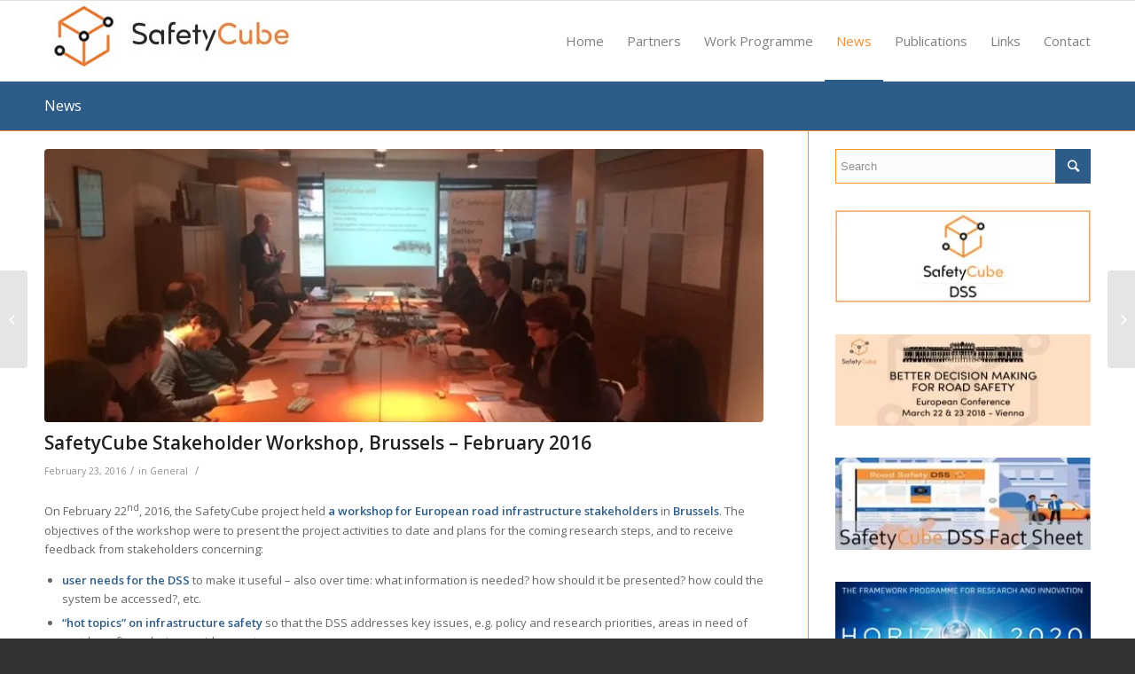

--- FILE ---
content_type: text/html; charset=UTF-8
request_url: https://www.safetycube-project.eu/safetycube-stakeholder-workshop-brussels-february-2016/
body_size: 13359
content:
<!DOCTYPE html>
<html lang="en-US" class="html_stretched responsive av-preloader-disabled av-custom-lightbox  html_header_top html_logo_left html_main_nav_header html_menu_right html_custom html_header_sticky html_header_shrinking html_mobile_menu_phone html_disabled html_header_searchicon_disabled html_content_align_center html_header_unstick_top_disabled html_header_stretch_disabled html_entry_id_966 ">
<head>
<meta charset="UTF-8" />
<meta name="robots" content="index, follow" />


<!-- mobile setting -->
<meta name="viewport" content="width=device-width, initial-scale=1, maximum-scale=1">

<!-- Scripts/CSS and wp_head hook -->
<title>SafetyCube Stakeholder Workshop, Brussels – February 2016 &#8211; SafetyCube Project</title>
<link rel='dns-prefetch' href='//s0.wp.com' />
<link rel='dns-prefetch' href='//secure.gravatar.com' />
<link rel='dns-prefetch' href='//s.w.org' />
<link rel="alternate" type="application/rss+xml" title="SafetyCube Project &raquo; Feed" href="https://www.safetycube-project.eu/feed/" />
<link rel="alternate" type="application/rss+xml" title="SafetyCube Project &raquo; Comments Feed" href="https://www.safetycube-project.eu/comments/feed/" />
<link rel="alternate" type="application/rss+xml" title="SafetyCube Project &raquo; SafetyCube Stakeholder Workshop, Brussels – February 2016 Comments Feed" href="https://www.safetycube-project.eu/safetycube-stakeholder-workshop-brussels-february-2016/feed/" />

<!-- google webfont font replacement -->
<link rel='stylesheet' id='avia-google-webfont' href='//fonts.googleapis.com/css?family=Open+Sans:400,600' type='text/css' media='all'/> 
		<script type="text/javascript">
			window._wpemojiSettings = {"baseUrl":"https:\/\/s.w.org\/images\/core\/emoji\/2.2.1\/72x72\/","ext":".png","svgUrl":"https:\/\/s.w.org\/images\/core\/emoji\/2.2.1\/svg\/","svgExt":".svg","source":{"concatemoji":"https:\/\/www.safetycube-project.eu\/wp-includes\/js\/wp-emoji-release.min.js?ver=4.7.29"}};
			!function(t,a,e){var r,n,i,o=a.createElement("canvas"),l=o.getContext&&o.getContext("2d");function c(t){var e=a.createElement("script");e.src=t,e.defer=e.type="text/javascript",a.getElementsByTagName("head")[0].appendChild(e)}for(i=Array("flag","emoji4"),e.supports={everything:!0,everythingExceptFlag:!0},n=0;n<i.length;n++)e.supports[i[n]]=function(t){var e,a=String.fromCharCode;if(!l||!l.fillText)return!1;switch(l.clearRect(0,0,o.width,o.height),l.textBaseline="top",l.font="600 32px Arial",t){case"flag":return(l.fillText(a(55356,56826,55356,56819),0,0),o.toDataURL().length<3e3)?!1:(l.clearRect(0,0,o.width,o.height),l.fillText(a(55356,57331,65039,8205,55356,57096),0,0),e=o.toDataURL(),l.clearRect(0,0,o.width,o.height),l.fillText(a(55356,57331,55356,57096),0,0),e!==o.toDataURL());case"emoji4":return l.fillText(a(55357,56425,55356,57341,8205,55357,56507),0,0),e=o.toDataURL(),l.clearRect(0,0,o.width,o.height),l.fillText(a(55357,56425,55356,57341,55357,56507),0,0),e!==o.toDataURL()}return!1}(i[n]),e.supports.everything=e.supports.everything&&e.supports[i[n]],"flag"!==i[n]&&(e.supports.everythingExceptFlag=e.supports.everythingExceptFlag&&e.supports[i[n]]);e.supports.everythingExceptFlag=e.supports.everythingExceptFlag&&!e.supports.flag,e.DOMReady=!1,e.readyCallback=function(){e.DOMReady=!0},e.supports.everything||(r=function(){e.readyCallback()},a.addEventListener?(a.addEventListener("DOMContentLoaded",r,!1),t.addEventListener("load",r,!1)):(t.attachEvent("onload",r),a.attachEvent("onreadystatechange",function(){"complete"===a.readyState&&e.readyCallback()})),(r=e.source||{}).concatemoji?c(r.concatemoji):r.wpemoji&&r.twemoji&&(c(r.twemoji),c(r.wpemoji)))}(window,document,window._wpemojiSettings);
		</script>
		<style type="text/css">
img.wp-smiley,
img.emoji {
	display: inline !important;
	border: none !important;
	box-shadow: none !important;
	height: 1em !important;
	width: 1em !important;
	margin: 0 .07em !important;
	vertical-align: -0.1em !important;
	background: none !important;
	padding: 0 !important;
}
</style>
<link rel='stylesheet' id='logooos-style-css'  href='https://www.safetycube-project.eu/wp-content/plugins/wp_logooos_plugin/css/logos.css?ver=4.7.29' type='text/css' media='all' />
<link rel='stylesheet' id='dashicons-css'  href='https://www.safetycube-project.eu/wp-includes/css/dashicons.min.css?ver=4.7.29' type='text/css' media='all' />
<link rel='stylesheet' id='avia-grid-css'  href='https://www.safetycube-project.eu/wp-content/themes/enfold/css/grid.css?ver=2' type='text/css' media='all' />
<link rel='stylesheet' id='avia-base-css'  href='https://www.safetycube-project.eu/wp-content/themes/enfold/css/base.css?ver=2' type='text/css' media='all' />
<link rel='stylesheet' id='avia-layout-css'  href='https://www.safetycube-project.eu/wp-content/themes/enfold/css/layout.css?ver=2' type='text/css' media='all' />
<link rel='stylesheet' id='avia-scs-css'  href='https://www.safetycube-project.eu/wp-content/themes/enfold/css/shortcodes.css?ver=2' type='text/css' media='all' />
<link rel='stylesheet' id='avia-popup-css-css'  href='https://www.safetycube-project.eu/wp-content/themes/enfold/js/aviapopup/magnific-popup.css?ver=1' type='text/css' media='screen' />
<link rel='stylesheet' id='avia-media-css'  href='https://www.safetycube-project.eu/wp-content/themes/enfold/js/mediaelement/skin-1/mediaelementplayer.css?ver=1' type='text/css' media='screen' />
<link rel='stylesheet' id='avia-print-css'  href='https://www.safetycube-project.eu/wp-content/themes/enfold/css/print.css?ver=1' type='text/css' media='print' />
<link rel='stylesheet' id='avia-dynamic-css'  href='https://www.safetycube-project.eu/wp-content/uploads/dynamic_avia/enfold.css?ver=5a2bddb621fa7' type='text/css' media='all' />
<link rel='stylesheet' id='avia-custom-css'  href='https://www.safetycube-project.eu/wp-content/themes/enfold/css/custom.css?ver=2' type='text/css' media='all' />
<link rel='stylesheet' id='jetpack-widget-social-icons-styles-css'  href='https://www.safetycube-project.eu/wp-content/plugins/jetpack/modules/widgets/social-icons/social-icons.css?ver=20170506' type='text/css' media='all' />
<link rel='stylesheet' id='social-logos-css'  href='https://www.safetycube-project.eu/wp-content/plugins/jetpack/_inc/social-logos/social-logos.min.css?ver=1' type='text/css' media='all' />
<link rel='stylesheet' id='jetpack_css-css'  href='https://www.safetycube-project.eu/wp-content/plugins/jetpack/css/jetpack.css?ver=6.5.4' type='text/css' media='all' />
<script>if (document.location.protocol != "https:") {document.location = document.URL.replace(/^http:/i, "https:");}</script><script type='text/javascript' src='https://www.safetycube-project.eu/wp-includes/js/jquery/jquery.js?ver=1.12.4'></script>
<script type='text/javascript' src='https://www.safetycube-project.eu/wp-includes/js/jquery/jquery-migrate.min.js?ver=1.4.1'></script>
<script type='text/javascript'>
/* <![CDATA[ */
var related_posts_js_options = {"post_heading":"h4"};
/* ]]> */
</script>
<script type='text/javascript' src='https://www.safetycube-project.eu/wp-content/plugins/jetpack/_inc/build/related-posts/related-posts.min.js?ver=20150408'></script>
<script type='text/javascript' src='https://www.safetycube-project.eu/wp-content/themes/enfold/js/avia-compat.js?ver=2'></script>
<link rel='https://api.w.org/' href='https://www.safetycube-project.eu/wp-json/' />
<link rel="EditURI" type="application/rsd+xml" title="RSD" href="https://www.safetycube-project.eu/xmlrpc.php?rsd" />
<link rel="wlwmanifest" type="application/wlwmanifest+xml" href="https://www.safetycube-project.eu/wp-includes/wlwmanifest.xml" /> 
<link rel='prev' title='Liaison between SafetyCube and InDeV on the determination of crash costs &#8211; January 2016' href='https://www.safetycube-project.eu/liaison-between-safetycube-and-indev-on-the-determination-of-crash-costs-january-2016/' />
<link rel='next' title='SafetyCube Plenary Meeting, Barcelona – March 2016' href='https://www.safetycube-project.eu/safetycube-plenary-meeting-barcelona-march-2016/' />
<meta name="generator" content="WordPress 4.7.29" />
<link rel="canonical" href="https://www.safetycube-project.eu/safetycube-stakeholder-workshop-brussels-february-2016/" />
<link rel='shortlink' href='https://wp.me/p739NZ-fA' />
<link rel="alternate" type="application/json+oembed" href="https://www.safetycube-project.eu/wp-json/oembed/1.0/embed?url=https%3A%2F%2Fwww.safetycube-project.eu%2Fsafetycube-stakeholder-workshop-brussels-february-2016%2F" />
<link rel="alternate" type="text/xml+oembed" href="https://www.safetycube-project.eu/wp-json/oembed/1.0/embed?url=https%3A%2F%2Fwww.safetycube-project.eu%2Fsafetycube-stakeholder-workshop-brussels-february-2016%2F&#038;format=xml" />

<link rel='dns-prefetch' href='//v0.wordpress.com'/>
<link rel='dns-prefetch' href='//i0.wp.com'/>
<link rel='dns-prefetch' href='//i1.wp.com'/>
<link rel='dns-prefetch' href='//i2.wp.com'/>
<style type='text/css'>img#wpstats{display:none}</style><link rel="profile" href="https://gmpg.org/xfn/11" />
<link rel="alternate" type="application/rss+xml" title="SafetyCube Project RSS2 Feed" href="https://www.safetycube-project.eu/feed/" />
<link rel="pingback" href="https://www.safetycube-project.eu/xmlrpc.php" />

<style type='text/css' media='screen'>
 #top #header_main > .container, #top #header_main > .container .main_menu ul:first-child > li > a, #top #header_main #menu-item-shop .cart_dropdown_link{ height:90px; line-height: 90px; }
 .html_top_nav_header .av-logo-container{ height:90px;  }
 .html_header_top.html_header_sticky #top #wrap_all #main{ padding-top:90px; } 
</style>
<!--[if lt IE 9]><script src="https://www.safetycube-project.eu/wp-content/themes/enfold/js/html5shiv.js"></script><![endif]-->
<link rel="icon" href="https://www.safetycube-project.eu/wp-content/uploads/favicon.ico" type="image/x-icon">

<!-- Jetpack Open Graph Tags -->
<meta property="og:type" content="article" />
<meta property="og:title" content="SafetyCube Stakeholder Workshop, Brussels – February 2016" />
<meta property="og:url" content="https://www.safetycube-project.eu/safetycube-stakeholder-workshop-brussels-february-2016/" />
<meta property="og:description" content="On February 22nd, 2016, the SafetyCube project held a workshop for European road infrastructure stakeholders in Brussels. The objectives of the workshop were to present the project activities to da…" />
<meta property="article:published_time" content="2016-02-23T10:30:27+00:00" />
<meta property="article:modified_time" content="2016-03-09T10:59:36+00:00" />
<meta property="og:site_name" content="SafetyCube Project" />
<meta property="og:image" content="https://i2.wp.com/www.safetycube-project.eu/wp-content/uploads/SafetyCube-BrusselsWorkshop-Feb2016.jpg?fit=845%2C321&amp;ssl=1" />
<meta property="og:image:width" content="845" />
<meta property="og:image:height" content="321" />
<meta property="og:locale" content="en_US" />
<meta name="twitter:text:title" content="SafetyCube Stakeholder Workshop, Brussels – February 2016" />
<meta name="twitter:image" content="https://i2.wp.com/www.safetycube-project.eu/wp-content/uploads/SafetyCube-BrusselsWorkshop-Feb2016.jpg?fit=845%2C321&#038;ssl=1&#038;w=640" />
<meta name="twitter:card" content="summary_large_image" />

<!-- End Jetpack Open Graph Tags -->


<!--
Debugging Info for Theme support: 

Theme: Enfold
Version: 3.8.4
Installed: enfold
AviaFramework Version: 4.6
AviaBuilder Version: 0.9.4
ML:128-PU:47-PLA:9
WP:4.7.29
Updates: enabled
-->

<style type='text/css'>
@font-face {font-family: 'entypo-fontello'; font-weight: normal; font-style: normal;
src: url('https://www.safetycube-project.eu/wp-content/themes/enfold/config-templatebuilder/avia-template-builder/assets/fonts/entypo-fontello.eot?v=3');
src: url('https://www.safetycube-project.eu/wp-content/themes/enfold/config-templatebuilder/avia-template-builder/assets/fonts/entypo-fontello.eot?v=3#iefix') format('embedded-opentype'), 
url('https://www.safetycube-project.eu/wp-content/themes/enfold/config-templatebuilder/avia-template-builder/assets/fonts/entypo-fontello.woff?v=3') format('woff'), 
url('https://www.safetycube-project.eu/wp-content/themes/enfold/config-templatebuilder/avia-template-builder/assets/fonts/entypo-fontello.ttf?v=3') format('truetype'), 
url('https://www.safetycube-project.eu/wp-content/themes/enfold/config-templatebuilder/avia-template-builder/assets/fonts/entypo-fontello.svg?v=3#entypo-fontello') format('svg');
} #top .avia-font-entypo-fontello, body .avia-font-entypo-fontello, html body [data-av_iconfont='entypo-fontello']:before{ font-family: 'entypo-fontello'; }
</style>
</head>




<body data-rsssl=1 id="top" class="post-template-default single single-post postid-966 single-format-standard stretched open_sans " itemscope="itemscope" itemtype="https://schema.org/WebPage" >

	
	<div id='wrap_all'>

	
<header id='header' class='all_colors header_color light_bg_color  av_header_top av_logo_left av_main_nav_header av_menu_right av_custom av_header_sticky av_header_shrinking av_header_stretch_disabled av_mobile_menu_phone av_header_searchicon_disabled av_header_unstick_top_disabled av_bottom_nav_disabled  av_header_border_disabled'  role="banner" itemscope="itemscope" itemtype="https://schema.org/WPHeader" >

<a id="advanced_menu_toggle" href="#" aria-hidden='true' data-av_icon='' data-av_iconfont='entypo-fontello'></a><a id="advanced_menu_hide" href="#" 	aria-hidden='true' data-av_icon='' data-av_iconfont='entypo-fontello'></a>		<div  id='header_main' class='container_wrap container_wrap_logo'>
	
        <div class='container av-logo-container'><div class='inner-container'><strong class='logo'><a href='https://www.safetycube-project.eu/'><img height='100' width='300' src='https://www.safetycube-project.eu/wp-content/uploads/2015/07/logo-01.jpg' alt='SafetyCube Project' /></a></strong><nav class='main_menu' data-selectname='Select a page'  role="navigation" itemscope="itemscope" itemtype="https://schema.org/SiteNavigationElement" ><div class="avia-menu av-main-nav-wrap"><ul id="avia-menu" class="menu av-main-nav"><li id="menu-item-33" class="menu-item menu-item-type-post_type menu-item-object-page menu-item-home menu-item-top-level menu-item-top-level-1"><a href="https://www.safetycube-project.eu/" itemprop="url"><span class="avia-bullet"></span><span class="avia-menu-text">Home</span><span class="avia-menu-fx"><span class="avia-arrow-wrap"><span class="avia-arrow"></span></span></span></a></li>
<li id="menu-item-191" class="menu-item menu-item-type-post_type menu-item-object-page menu-item-top-level menu-item-top-level-2"><a href="https://www.safetycube-project.eu/partners/" itemprop="url"><span class="avia-bullet"></span><span class="avia-menu-text">Partners</span><span class="avia-menu-fx"><span class="avia-arrow-wrap"><span class="avia-arrow"></span></span></span></a></li>
<li id="menu-item-39" class="menu-item menu-item-type-post_type menu-item-object-page menu-item-top-level menu-item-top-level-3"><a href="https://www.safetycube-project.eu/work-programme/" itemprop="url"><span class="avia-bullet"></span><span class="avia-menu-text">Work Programme</span><span class="avia-menu-fx"><span class="avia-arrow-wrap"><span class="avia-arrow"></span></span></span></a></li>
<li id="menu-item-35" class="menu-item menu-item-type-post_type menu-item-object-page current_page_parent menu-item-top-level menu-item-top-level-4 current-menu-item"><a href="https://www.safetycube-project.eu/news/" itemprop="url"><span class="avia-bullet"></span><span class="avia-menu-text">News</span><span class="avia-menu-fx"><span class="avia-arrow-wrap"><span class="avia-arrow"></span></span></span></a></li>
<li id="menu-item-38" class="menu-item menu-item-type-post_type menu-item-object-page menu-item-top-level menu-item-top-level-5"><a href="https://www.safetycube-project.eu/publications/" itemprop="url"><span class="avia-bullet"></span><span class="avia-menu-text">Publications</span><span class="avia-menu-fx"><span class="avia-arrow-wrap"><span class="avia-arrow"></span></span></span></a></li>
<li id="menu-item-34" class="menu-item menu-item-type-post_type menu-item-object-page menu-item-top-level menu-item-top-level-6"><a href="https://www.safetycube-project.eu/links/" itemprop="url"><span class="avia-bullet"></span><span class="avia-menu-text">Links</span><span class="avia-menu-fx"><span class="avia-arrow-wrap"><span class="avia-arrow"></span></span></span></a></li>
<li id="menu-item-32" class="menu-item menu-item-type-post_type menu-item-object-page menu-item-top-level menu-item-top-level-7"><a href="https://www.safetycube-project.eu/contact/" itemprop="url"><span class="avia-bullet"></span><span class="avia-menu-text">Contact</span><span class="avia-menu-fx"><span class="avia-arrow-wrap"><span class="avia-arrow"></span></span></span></a></li>
</ul></div></nav></div> </div> 
		<!-- end container_wrap-->
		</div>
		
		<div class='header_bg'></div>

<!-- end header -->
</header>
		
	<div id='main' class='all_colors' data-scroll-offset='90'>

	<div class='stretch_full container_wrap alternate_color light_bg_color title_container'><div class='container'><strong class='main-title entry-title'><a href='https://www.safetycube-project.eu/news/' rel='bookmark' title='Permanent Link: News'  itemprop="headline" >News</a></strong></div></div>
		<div class='container_wrap container_wrap_first main_color sidebar_right'>

			<div class='container template-blog template-single-blog '>

				<main class='content units av-content-small alpha  av-blog-meta-author-disabled av-blog-meta-comments-disabled av-blog-meta-tag-disabled'  role="main" itemscope="itemscope" itemtype="https://schema.org/Blog" >

                    <article class='post-entry post-entry-type-standard post-entry-966 post-loop-1 post-parity-odd post-entry-last single-big with-slider post-966 post type-post status-publish format-standard has-post-thumbnail hentry category-general'  itemscope="itemscope" itemtype="https://schema.org/BlogPosting" itemprop="blogPost" ><div class="big-preview single-big"><a href="https://i2.wp.com/www.safetycube-project.eu/wp-content/uploads/SafetyCube-BrusselsWorkshop-Feb2016.jpg?fit=845%2C321&ssl=1" title="SafetyCube Stakeholder Workshop, Brussels – February 2016"><img width="845" height="321" src="https://i2.wp.com/www.safetycube-project.eu/wp-content/uploads/SafetyCube-BrusselsWorkshop-Feb2016.jpg?resize=845%2C321&amp;ssl=1" class="attachment-entry_with_sidebar size-entry_with_sidebar wp-post-image" alt="" srcset="https://i2.wp.com/www.safetycube-project.eu/wp-content/uploads/SafetyCube-BrusselsWorkshop-Feb2016.jpg?w=845&amp;ssl=1 845w, https://i2.wp.com/www.safetycube-project.eu/wp-content/uploads/SafetyCube-BrusselsWorkshop-Feb2016.jpg?resize=300%2C114&amp;ssl=1 300w, https://i2.wp.com/www.safetycube-project.eu/wp-content/uploads/SafetyCube-BrusselsWorkshop-Feb2016.jpg?resize=768%2C292&amp;ssl=1 768w, https://i2.wp.com/www.safetycube-project.eu/wp-content/uploads/SafetyCube-BrusselsWorkshop-Feb2016.jpg?resize=705%2C268&amp;ssl=1 705w, https://i2.wp.com/www.safetycube-project.eu/wp-content/uploads/SafetyCube-BrusselsWorkshop-Feb2016.jpg?resize=450%2C171&amp;ssl=1 450w" sizes="(max-width: 845px) 100vw, 845px" data-attachment-id="1019" data-permalink="https://www.safetycube-project.eu/safetycube-brusselsworkshop-feb2016/" data-orig-file="https://i2.wp.com/www.safetycube-project.eu/wp-content/uploads/SafetyCube-BrusselsWorkshop-Feb2016.jpg?fit=845%2C321&amp;ssl=1" data-orig-size="845,321" data-comments-opened="1" data-image-meta="{&quot;aperture&quot;:&quot;0&quot;,&quot;credit&quot;:&quot;&quot;,&quot;camera&quot;:&quot;&quot;,&quot;caption&quot;:&quot;&quot;,&quot;created_timestamp&quot;:&quot;0&quot;,&quot;copyright&quot;:&quot;&quot;,&quot;focal_length&quot;:&quot;0&quot;,&quot;iso&quot;:&quot;0&quot;,&quot;shutter_speed&quot;:&quot;0&quot;,&quot;title&quot;:&quot;&quot;,&quot;orientation&quot;:&quot;0&quot;}" data-image-title="SafetyCube-BrusselsWorkshop-Feb2016" data-image-description="" data-medium-file="https://i2.wp.com/www.safetycube-project.eu/wp-content/uploads/SafetyCube-BrusselsWorkshop-Feb2016.jpg?fit=300%2C114&amp;ssl=1" data-large-file="https://i2.wp.com/www.safetycube-project.eu/wp-content/uploads/SafetyCube-BrusselsWorkshop-Feb2016.jpg?fit=845%2C321&amp;ssl=1" /></a></div><div class='blog-meta'></div><div class='entry-content-wrapper clearfix standard-content'><header class="entry-content-header"><h1 class='post-title entry-title'  itemprop="headline" >	<a href='https://www.safetycube-project.eu/safetycube-stakeholder-workshop-brussels-february-2016/' rel='bookmark' title='Permanent Link: SafetyCube Stakeholder Workshop, Brussels – February 2016'>SafetyCube Stakeholder Workshop, Brussels – February 2016			<span class='post-format-icon minor-meta'></span>	</a></h1><span class='post-meta-infos'><time class='date-container minor-meta updated' >February 23, 2016</time><span class='text-sep text-sep-date'>/</span><span class='comment-container minor-meta'><a href="https://www.safetycube-project.eu/safetycube-stakeholder-workshop-brussels-february-2016/#respond" class="comments-link" >0 Comments</a></span><span class='text-sep text-sep-comment'>/</span><span class="blog-categories minor-meta">in <a href="https://www.safetycube-project.eu/category/general/" rel="tag">General</a> </span><span class="text-sep text-sep-cat">/</span><span class="blog-author minor-meta">by <span class="entry-author-link" ><span class="vcard author"><span class="fn"><a href="https://www.safetycube-project.eu/author/alaiou/" title="Posts by Alexandra Laiou" rel="author">Alexandra Laiou</a></span></span></span></span></span></header><div class="entry-content"  itemprop="text" ><p>On February 22<sup>nd</sup>, 2016, the SafetyCube project held <strong>a workshop for European road infrastructure stakeholders</strong> in <strong>Brussels</strong>. The objectives of the workshop were to present the project activities to date and plans for the coming research steps, and to receive feedback from stakeholders concerning:</p>
<ul>
<li><strong>user needs for the DSS </strong>to make it useful – also over time: what information is needed? how should it be presented? how could the system be accessed?, etc.</li>
<li><strong>“hot topics” on infrastructure safety </strong>so that the DSS addresses key issues, e.g. policy and research priorities, areas in need of cost-benefit analysis or evidence, etc.</li>
</ul>
<p>The workshop started with <strong>presentations of the SafetyCube project</strong> and the SafetyCube approach on road infrastructure risks and measures. Then, during a discussion session, the participants gave <strong>detailed feedback on their wishes and questions on the DSS</strong>. Thereafter, the participants were asked to <strong>prioritize the infrastructure “hot topics”</strong>. This was done on five posters showing the “hot topics”. The workshop concluded with a synthesis of the discussions.</p>
<p>The collected feedback is very important for SafetyCube and our further work and we would like to thank all participants for their contribution.</p>
<p>Minutes and presentations from the day are available below.</p>
<p><a href="https://www.safetycube-project.eu/wp-content/uploads/SafetyCube-Workshop-Brussels-February-2016-Agenda.pdf" target="_blank"><img data-attachment-id="528" data-permalink="https://www.safetycube-project.eu/safetycube-stakeholder-workshop-brussels-2015/pdf/" data-orig-file="https://i1.wp.com/www.safetycube-project.eu/wp-content/uploads/pdf.png?fit=20%2C20&amp;ssl=1" data-orig-size="20,20" data-comments-opened="1" data-image-meta="{&quot;aperture&quot;:&quot;0&quot;,&quot;credit&quot;:&quot;&quot;,&quot;camera&quot;:&quot;&quot;,&quot;caption&quot;:&quot;&quot;,&quot;created_timestamp&quot;:&quot;0&quot;,&quot;copyright&quot;:&quot;&quot;,&quot;focal_length&quot;:&quot;0&quot;,&quot;iso&quot;:&quot;0&quot;,&quot;shutter_speed&quot;:&quot;0&quot;,&quot;title&quot;:&quot;&quot;,&quot;orientation&quot;:&quot;0&quot;}" data-image-title="pdf" data-image-description="" data-medium-file="https://i1.wp.com/www.safetycube-project.eu/wp-content/uploads/pdf.png?fit=20%2C20&amp;ssl=1" data-large-file="https://i1.wp.com/www.safetycube-project.eu/wp-content/uploads/pdf.png?fit=20%2C20&amp;ssl=1" class="blog-pdf-icon alignnone wp-image-528 size-full" src="https://i1.wp.com/www.safetycube-project.eu/wp-content/uploads/pdf.png?resize=20%2C20" alt="pdf" width="20" height="20" data-recalc-dims="1" /></a><a href="https://www.safetycube-project.eu/wp-content/uploads/SafetyCube-Workshop-Brussels-February-2016-Agenda.pdf" target="_blank" rel="">SafetyCube Workshop Brussels February 2016 Agenda</a></p>
<p><a href="https://www.safetycube-project.eu/wp-content/uploads/SafetyCube-Workshop-Brussels-February-2016-Minutes.pdf" target="_blank"><img data-attachment-id="528" data-permalink="https://www.safetycube-project.eu/safetycube-stakeholder-workshop-brussels-2015/pdf/" data-orig-file="https://i1.wp.com/www.safetycube-project.eu/wp-content/uploads/pdf.png?fit=20%2C20&amp;ssl=1" data-orig-size="20,20" data-comments-opened="1" data-image-meta="{&quot;aperture&quot;:&quot;0&quot;,&quot;credit&quot;:&quot;&quot;,&quot;camera&quot;:&quot;&quot;,&quot;caption&quot;:&quot;&quot;,&quot;created_timestamp&quot;:&quot;0&quot;,&quot;copyright&quot;:&quot;&quot;,&quot;focal_length&quot;:&quot;0&quot;,&quot;iso&quot;:&quot;0&quot;,&quot;shutter_speed&quot;:&quot;0&quot;,&quot;title&quot;:&quot;&quot;,&quot;orientation&quot;:&quot;0&quot;}" data-image-title="pdf" data-image-description="" data-medium-file="https://i1.wp.com/www.safetycube-project.eu/wp-content/uploads/pdf.png?fit=20%2C20&amp;ssl=1" data-large-file="https://i1.wp.com/www.safetycube-project.eu/wp-content/uploads/pdf.png?fit=20%2C20&amp;ssl=1" class="blog-pdf-icon alignnone wp-image-528 size-full" src="https://i1.wp.com/www.safetycube-project.eu/wp-content/uploads/pdf.png?resize=20%2C20" alt="pdf" width="20" height="20" data-recalc-dims="1" /></a><a href="https://www.safetycube-project.eu/wp-content/uploads/SafetyCube-Workshop-Brussels-February-2016-Minutes.pdf" target="_blank" rel="">SafetyCube Workshop Brussels February 2016 Minutes</a></p>
<p><a href="https://www.safetycube-project.eu/wp-content/uploads/SafetyCube-Workshop-Brussels-February-2016-Infrastructure-Risk-Factors-and-Measures.pdf" target="_blank"><img data-attachment-id="528" data-permalink="https://www.safetycube-project.eu/safetycube-stakeholder-workshop-brussels-2015/pdf/" data-orig-file="https://i1.wp.com/www.safetycube-project.eu/wp-content/uploads/pdf.png?fit=20%2C20&amp;ssl=1" data-orig-size="20,20" data-comments-opened="1" data-image-meta="{&quot;aperture&quot;:&quot;0&quot;,&quot;credit&quot;:&quot;&quot;,&quot;camera&quot;:&quot;&quot;,&quot;caption&quot;:&quot;&quot;,&quot;created_timestamp&quot;:&quot;0&quot;,&quot;copyright&quot;:&quot;&quot;,&quot;focal_length&quot;:&quot;0&quot;,&quot;iso&quot;:&quot;0&quot;,&quot;shutter_speed&quot;:&quot;0&quot;,&quot;title&quot;:&quot;&quot;,&quot;orientation&quot;:&quot;0&quot;}" data-image-title="pdf" data-image-description="" data-medium-file="https://i1.wp.com/www.safetycube-project.eu/wp-content/uploads/pdf.png?fit=20%2C20&amp;ssl=1" data-large-file="https://i1.wp.com/www.safetycube-project.eu/wp-content/uploads/pdf.png?fit=20%2C20&amp;ssl=1" class="blog-pdf-icon alignnone wp-image-528 size-full" src="https://i1.wp.com/www.safetycube-project.eu/wp-content/uploads/pdf.png?resize=20%2C20" alt="pdf" width="20" height="20" data-recalc-dims="1" /></a><a href="https://www.safetycube-project.eu/wp-content/uploads/SafetyCube-Workshop-Brussels-February-2016-Infrastructure-Risk-Factors-and-Measures.pdf" target="_blank" rel="">SafetyCube Workshop Brussels February 2016 Infrastructure Risk Factors and Measures</a></p>
<p><a href="https://www.safetycube-project.eu/wp-content/uploads/SafetyCube-Workshop-Brussels-February-2016-Synthesis.pdf" target="_blank"><img data-attachment-id="528" data-permalink="https://www.safetycube-project.eu/safetycube-stakeholder-workshop-brussels-2015/pdf/" data-orig-file="https://i1.wp.com/www.safetycube-project.eu/wp-content/uploads/pdf.png?fit=20%2C20&amp;ssl=1" data-orig-size="20,20" data-comments-opened="1" data-image-meta="{&quot;aperture&quot;:&quot;0&quot;,&quot;credit&quot;:&quot;&quot;,&quot;camera&quot;:&quot;&quot;,&quot;caption&quot;:&quot;&quot;,&quot;created_timestamp&quot;:&quot;0&quot;,&quot;copyright&quot;:&quot;&quot;,&quot;focal_length&quot;:&quot;0&quot;,&quot;iso&quot;:&quot;0&quot;,&quot;shutter_speed&quot;:&quot;0&quot;,&quot;title&quot;:&quot;&quot;,&quot;orientation&quot;:&quot;0&quot;}" data-image-title="pdf" data-image-description="" data-medium-file="https://i1.wp.com/www.safetycube-project.eu/wp-content/uploads/pdf.png?fit=20%2C20&amp;ssl=1" data-large-file="https://i1.wp.com/www.safetycube-project.eu/wp-content/uploads/pdf.png?fit=20%2C20&amp;ssl=1" class="blog-pdf-icon alignnone wp-image-528 size-full" src="https://i1.wp.com/www.safetycube-project.eu/wp-content/uploads/pdf.png?resize=20%2C20" alt="pdf" width="20" height="20" data-recalc-dims="1" /></a><a href="https://www.safetycube-project.eu/wp-content/uploads/SafetyCube-Workshop-Brussels-February-2016-Synthesis.pdf" target="_blank" rel="">SafetyCube Workshop Brussels February 2016 Synthesis</a></p>
<p>&nbsp;</p>
<div class="sharedaddy sd-sharing-enabled"><div class="robots-nocontent sd-block sd-social sd-social-icon sd-sharing"><h3 class="sd-title">Share this:</h3><div class="sd-content"><ul><li class="share-twitter"><a rel="nofollow noopener noreferrer" data-shared="sharing-twitter-966" class="share-twitter sd-button share-icon no-text" href="https://www.safetycube-project.eu/safetycube-stakeholder-workshop-brussels-february-2016/?share=twitter" target="_blank" title="Click to share on Twitter"><span></span><span class="sharing-screen-reader-text">Click to share on Twitter (Opens in new window)</span></a></li><li class="share-facebook"><a rel="nofollow noopener noreferrer" data-shared="sharing-facebook-966" class="share-facebook sd-button share-icon no-text" href="https://www.safetycube-project.eu/safetycube-stakeholder-workshop-brussels-february-2016/?share=facebook" target="_blank" title="Click to share on Facebook"><span></span><span class="sharing-screen-reader-text">Click to share on Facebook (Opens in new window)</span></a></li><li class="share-google-plus-1"><a rel="nofollow noopener noreferrer" data-shared="sharing-google-966" class="share-google-plus-1 sd-button share-icon no-text" href="https://www.safetycube-project.eu/safetycube-stakeholder-workshop-brussels-february-2016/?share=google-plus-1" target="_blank" title="Click to share on Google+"><span></span><span class="sharing-screen-reader-text">Click to share on Google+ (Opens in new window)</span></a></li><li class="share-end"></li></ul></div></div></div>
<div id='jp-relatedposts' class='jp-relatedposts' >
	<h3 class="jp-relatedposts-headline"><em>Related</em></h3>
</div></div><footer class="entry-footer"></footer><div class='post_delimiter'></div></div><div class='post_author_timeline'></div><span class='hidden'>
			<span class='av-structured-data'  itemscope="itemscope" itemtype="https://schema.org/ImageObject"  itemprop='image'>
					   <span itemprop='url' >https://i2.wp.com/www.safetycube-project.eu/wp-content/uploads/SafetyCube-BrusselsWorkshop-Feb2016.jpg?fit=845%2C321&ssl=1</span>
					   <span itemprop='height' >321</span>
					   <span itemprop='width' >845</span>
				  </span><span class='av-structured-data'  itemprop="publisher" itemtype="https://schema.org/Organization" itemscope="itemscope" >
				<span itemprop='name'>Alexandra Laiou</span>
				<span itemprop='logo' itemscope itemtype='http://schema.org/ImageObject'>
				   <span itemprop='url'>https://www.safetycube-project.eu/wp-content/uploads/2015/07/logo-01.jpg</span>
				 </span>
			  </span><span class='av-structured-data'  itemprop="author" itemscope="itemscope" itemtype="https://schema.org/Person" ><span itemprop='name'>Alexandra Laiou</span></span><span class='av-structured-data'  itemprop="datePublished" datetime="2016-02-23T10:30:27+00:00" >2016-02-23 10:30:27</span><span class='av-structured-data'  itemprop="dateModified" itemtype="https://schema.org/dateModified" >2016-03-09 10:59:36</span><span class='av-structured-data'  itemprop="mainEntityOfPage" itemtype="https://schema.org/mainEntityOfPage" ><span itemprop='name'>SafetyCube Stakeholder Workshop, Brussels – February 2016</span></span></span></article><div class='single-big'></div>


	        	
	        	
<div class='comment-entry post-entry'>

<div class='comment_meta_container'>
			
			<div class='side-container-comment'>
	        		
	        		<div class='side-container-comment-inner'>
	        				        			
	        			<span class='comment-count'>0</span>
   						<span class='comment-text'>replies</span>
   						<span class='center-border center-border-left'></span>
   						<span class='center-border center-border-right'></span>
   						
	        		</div>
	        		
	        	</div>
			
			</div>

<div class='comment_container'><h3 class='miniheading'>Leave a Reply</h3><span class='minitext'>Want to join the discussion? <br/>Feel free to contribute!</span>	<div id="respond" class="comment-respond">
		<h3 id="reply-title" class="comment-reply-title">Leave a Reply <small><a rel="nofollow" id="cancel-comment-reply-link" href="/safetycube-stakeholder-workshop-brussels-february-2016/#respond" style="display:none;">Cancel reply</a></small></h3>			<form action="https://www.safetycube-project.eu/wp-comments-post.php" method="post" id="commentform" class="comment-form">
				<p class="comment-notes"><span id="email-notes">Your email address will not be published.</span> Required fields are marked <span class="required">*</span></p><p class="comment-form-comment"><label for="comment">Comment</label> <textarea id="comment" name="comment" cols="45" rows="8" maxlength="65525" aria-required="true" required="required"></textarea></p><p class="comment-form-author"><label for="author">Name <span class="required">*</span></label> <input id="author" name="author" type="text" value="" size="30" maxlength="245" aria-required='true' required='required' /></p>
<p class="comment-form-email"><label for="email">Email <span class="required">*</span></label> <input id="email" name="email" type="text" value="" size="30" maxlength="100" aria-describedby="email-notes" aria-required='true' required='required' /></p>
<p class="comment-form-url"><label for="url">Website</label> <input id="url" name="url" type="text" value="" size="30" maxlength="200" /></p>
<p class="comment-subscription-form"><input type="checkbox" name="subscribe_comments" id="subscribe_comments" value="subscribe" style="width: auto; -moz-appearance: checkbox; -webkit-appearance: checkbox;" /> <label class="subscribe-label" id="subscribe-label" for="subscribe_comments">Notify me of follow-up comments by email.</label></p><p class="comment-subscription-form"><input type="checkbox" name="subscribe_blog" id="subscribe_blog" value="subscribe" style="width: auto; -moz-appearance: checkbox; -webkit-appearance: checkbox;" /> <label class="subscribe-label" id="subscribe-blog-label" for="subscribe_blog">Notify me of new posts by email.</label></p><p class="form-submit"><input name="submit" type="submit" id="submit" class="submit" value="Post Comment" /> <input type='hidden' name='comment_post_ID' value='966' id='comment_post_ID' />
<input type='hidden' name='comment_parent' id='comment_parent' value='0' />
</p><p style="display: none;"><input type="hidden" id="akismet_comment_nonce" name="akismet_comment_nonce" value="31de750bfe" /></p><p style="display: none;"><input type="hidden" id="ak_js" name="ak_js" value="32"/></p>			</form>
			</div><!-- #respond -->
	</div>
</div>
				<!--end content-->
				</main>

				<aside class='sidebar sidebar_right  alpha units'  role="complementary" itemscope="itemscope" itemtype="https://schema.org/WPSideBar" ><div class='inner_sidebar extralight-border'><section id="search-2" class="widget clearfix widget_search">

<form action="https://www.safetycube-project.eu/" id="searchform" method="get" class="">
	<div>
		<input type="submit" value="" id="searchsubmit" class="button avia-font-entypo-fontello" />
		<input type="text" id="s" name="s" value="" placeholder='Search' />
			</div>
</form><span class="seperator extralight-border"></span></section><section id="text-7" class="widget clearfix widget_text">			<div class="textwidget"><a href="https://www.roadsafety-dss.eu/#/" target="_blank" title="The SafetyCube Decision Support System"><img src="https://i0.wp.com/www.safetycube-project.eu/wp-content/uploads/safetycube-dss.jpg?w=1500" border="0" align="center" style="margin:0;padding:0;" data-recalc-dims="1"></a></div>
		<span class="seperator extralight-border"></span></section><section id="text-10" class="widget clearfix widget_text">			<div class="textwidget"><a href="https://www.safetycube-project.eu/safetycube-final-conference-vienna-march-2018/" target="_blank"><img src="https://i0.wp.com/www.safetycube-project.eu/wp-content/uploads/SafetyCube-ConferenceBanner2-Mar2018.jpg?w=1500&#038;ssl=1" border="0" align="center" style="margin:0;padding:0;" data-recalc-dims="1"></a></div>
		<span class="seperator extralight-border"></span></section><section id="text-11" class="widget clearfix widget_text">			<div class="textwidget"><a href="https://www.safetycube-project.eu/wp-content/uploads/SafetyCube-DSS-Factsheet.pdf" target="_blank"><img src="https://i2.wp.com/www.safetycube-project.eu/wp-content/uploads/SafetyCubeDSS-FactSheet-Jun2018-sidebar.jpg?w=1500&#038;ssl=1" border="0" align="center" style="margin:0;padding:0;" data-recalc-dims="1"></a></div>
		<span class="seperator extralight-border"></span></section><section id="text-5" class="widget clearfix widget_text">			<div class="textwidget"><a href="http://ec.europa.eu/programmes/horizon2020/en/area/transport" target="_blank"><img src="https://i0.wp.com/www.safetycube-project.eu/wp-content/uploads/2015/07/horizon_2020-300x136.jpg?resize=300%2C136" border="0" align="center" style="margin:0;padding:0;" data-recalc-dims="1"></a></div>
		<span class="seperator extralight-border"></span></section><section id="text-9" class="widget clearfix widget_text">			<div class="textwidget"><a href="https://www.safetycube-project.eu/survey/index.php/126997" target="_blank"><img src="https://i2.wp.com/www.safetycube-project.eu/wp-content/uploads/road-safety-survey-01.jpg?w=1500" border="0" align="center" style="margin:0;padding:0;" data-recalc-dims="1"></a></div>
		<span class="seperator extralight-border"></span></section><section id="text-8" class="widget clearfix widget_text">			<div class="textwidget"><a href="http://us12.campaign-archive2.com/home/?u=db880295832b778e84218fdd4&id=6323655873" target="_blank"><img src="https://i0.wp.com/www.safetycube-project.eu/wp-content/uploads/newsletter-02.jpg?w=1500" border="0" align="center" style="margin:0;padding:0;" data-recalc-dims="1"></a></div>
		<span class="seperator extralight-border"></span></section><section id="mc4wp_form_widget-2" class="widget clearfix widget_mc4wp_form_widget"><h3 class="widgettitle">Subscribe to our newsletter</h3><script>(function() {
	if (!window.mc4wp) {
		window.mc4wp = {
			listeners: [],
			forms    : {
				on: function (event, callback) {
					window.mc4wp.listeners.push({
						event   : event,
						callback: callback
					});
				}
			}
		}
	}
})();
</script><!-- MailChimp for WordPress v4.2.4 - https://wordpress.org/plugins/mailchimp-for-wp/ --><form id="mc4wp-form-1" class="mc4wp-form mc4wp-form-951" method="post" data-id="951" data-name="SafetyCube Newsletter Form" ><div class="mc4wp-form-fields"><p>
    <label>First Name: </label>
    <input type="text" name="FNAME">
    <label>Last Name: </label>
    <input type="text" name="LNAME">
    <label>Organisation: </label>
    <input type="text" name="MMERGE3">
	<label>Email address: </label>
	<input type="email" name="EMAIL" required />
</p>

<p>
	<input type="submit" value="Sign up" />
</p></div><label style="display: none !important;">Leave this field empty if you're human: <input type="text" name="_mc4wp_honeypot" value="" tabindex="-1" autocomplete="off" /></label><input type="hidden" name="_mc4wp_timestamp" value="1768984190" /><input type="hidden" name="_mc4wp_form_id" value="951" /><input type="hidden" name="_mc4wp_form_element_id" value="mc4wp-form-1" /><div class="mc4wp-response"></div></form><!-- / MailChimp for WordPress Plugin --><span class="seperator extralight-border"></span></section>		<section id="recent-posts-2" class="widget clearfix widget_recent_entries">		<h3 class="widgettitle">Recent Posts</h3>		<ul>
					<li>
				<a href="https://www.safetycube-project.eu/safetycube-presentation-at-itf-summit-on-transport-safety-and-security-may-2018/">SafetyCube Presentation at ITF Summit on Transport Safety and Security &#8211; May 2018</a>
						</li>
					<li>
				<a href="https://www.safetycube-project.eu/safetycube-dss-webinar-april-2018/">SafetyCube Webinar on the DSS &#8211; April 2018</a>
						</li>
					<li>
				<a href="https://www.safetycube-project.eu/safetycube-presentations-at-tra-conference-april-2018/">SafetyCube Presentations at TRA conference &#8211; April 2018</a>
						</li>
					<li>
				<a href="https://www.safetycube-project.eu/safetycube-presentation-at-26th-irtad-meeting-april-2018/">SafetyCube Presentation at 26th IRTAD Meeting &#8211; April 2018</a>
						</li>
					<li>
				<a href="https://www.safetycube-project.eu/safetycube-final-conference-vienna-march-2018/">SafetyCube European Conference on Better Decision Making for Road Safety, Vienna &#8211; March 2018</a>
						</li>
				</ul>
		<span class="seperator extralight-border"></span></section>		</div></aside>

			</div><!--end container-->

		</div><!-- close default .container_wrap element -->


						<div class='container_wrap footer_color' id='footer'>

					<div class='container'>

						<div class='flex_column av_one_half  first el_before_av_one_half'><section id="text-3" class="widget clearfix widget_text"><h3 class="widgettitle">Funding Reference:</h3>			<div class="textwidget"><p style="font: 400 14px/25px 'Open Sans', tahoma;"><img src="https://i2.wp.com/www.safetycube-project.eu/wp-content/uploads/eu_flag.png?w=1500" border="0" align="left" style="height:80px;margin:0;padding:0 10px 10px 0;" data-recalc-dims="1">The SafetyCube project has received funding from the European Union’s Horizon 2020 research and innovation programme under grant agreement No 633485.</p></div>
		<span class="seperator extralight-border"></span></section><section id="text-4" class="widget clearfix widget_text"><h3 class="widgettitle">Contact</h3>			<div class="textwidget">George Yannis<br>
Professor<br>
National Technical University of Athens<br>
email: safetycube@mail.ntua.gr<br>
</div>
		<span class="seperator extralight-border"></span></section></div><div class='flex_column av_one_half  el_after_av_one_half  el_before_av_one_half '><section id="text-2" class="widget clearfix widget_text"><h3 class="widgettitle">Disclaimer</h3>			<div class="textwidget"><p>All the material included in the SafetyCube website reflect the authors' view and the SafetyCube Consortium cannot be held liable for third party use of data and information contained in the SafetyCube website.</p> 
<p>All project results reflect only the author's view and the Innovation and Networks Executive Agency (INEA) is not responsible for any use that may be made of the information they contain.</p>
<p>All data and information contained in the SafetyCube website can be downloaded and used at the responsibility of the user, as far as proper reference to these data and information is made.</p></div>
		<span class="seperator extralight-border"></span></section></div>

					</div>


				<!-- ####### END FOOTER CONTAINER ####### -->
				</div>

	


			

			
				<footer class='container_wrap socket_color' id='socket'  role="contentinfo" itemscope="itemscope" itemtype="https://schema.org/WPFooter" >
                    <div class='container'>

                        <span class='copyright'>&copy; Copyright 2015-2017 SafetyCube  - All rights reserved </span>

                        <ul class='noLightbox social_bookmarks icon_count_1'><li class='social_bookmarks_rss av-social-link-rss social_icon_1'><a  href='https://www.safetycube-project.eu/feed/' aria-hidden='true' data-av_icon='' data-av_iconfont='entypo-fontello' title='Rss'><span class='avia_hidden_link_text'>Rss</span></a></li></ul>
                    </div>

	            <!-- ####### END SOCKET CONTAINER ####### -->
				</footer>


					<!-- end main -->
		</div>
		
		<a class='avia-post-nav avia-post-prev with-image' href='https://www.safetycube-project.eu/liaison-between-safetycube-and-indev-on-the-determination-of-crash-costs-january-2016/' >    <span class='label iconfont' aria-hidden='true' data-av_icon='' data-av_iconfont='entypo-fontello'></span>    <span class='entry-info-wrap'>        <span class='entry-info'>            <span class='entry-title'>Liaison between SafetyCube and InDeV on the determination of crash costs &#8211;...</span>            <span class='entry-image'><img width="80" height="80" src="https://i1.wp.com/www.safetycube-project.eu/wp-content/uploads/InDeVSafetyCubeWeb.jpg?resize=80%2C80&amp;ssl=1" class="attachment-thumbnail size-thumbnail wp-post-image" alt="" srcset="https://i1.wp.com/www.safetycube-project.eu/wp-content/uploads/InDeVSafetyCubeWeb.jpg?resize=80%2C80&amp;ssl=1 80w, https://i1.wp.com/www.safetycube-project.eu/wp-content/uploads/InDeVSafetyCubeWeb.jpg?resize=36%2C36&amp;ssl=1 36w, https://i1.wp.com/www.safetycube-project.eu/wp-content/uploads/InDeVSafetyCubeWeb.jpg?resize=180%2C180&amp;ssl=1 180w, https://i1.wp.com/www.safetycube-project.eu/wp-content/uploads/InDeVSafetyCubeWeb.jpg?resize=120%2C120&amp;ssl=1 120w, https://i1.wp.com/www.safetycube-project.eu/wp-content/uploads/InDeVSafetyCubeWeb.jpg?resize=450%2C450&amp;ssl=1 450w, https://i1.wp.com/www.safetycube-project.eu/wp-content/uploads/InDeVSafetyCubeWeb.jpg?zoom=3&amp;resize=80%2C80&amp;ssl=1 240w" sizes="(max-width: 80px) 100vw, 80px" data-attachment-id="964" data-permalink="https://www.safetycube-project.eu/liaison-between-safetycube-and-indev-on-the-determination-of-crash-costs-january-2016/indevsafetycubeweb/" data-orig-file="https://i1.wp.com/www.safetycube-project.eu/wp-content/uploads/InDeVSafetyCubeWeb.jpg?fit=4000%2C3000&amp;ssl=1" data-orig-size="4000,3000" data-comments-opened="1" data-image-meta="{&quot;aperture&quot;:&quot;0&quot;,&quot;credit&quot;:&quot;&quot;,&quot;camera&quot;:&quot;&quot;,&quot;caption&quot;:&quot;&quot;,&quot;created_timestamp&quot;:&quot;0&quot;,&quot;copyright&quot;:&quot;&quot;,&quot;focal_length&quot;:&quot;0&quot;,&quot;iso&quot;:&quot;0&quot;,&quot;shutter_speed&quot;:&quot;0&quot;,&quot;title&quot;:&quot;&quot;,&quot;orientation&quot;:&quot;0&quot;}" data-image-title="InDeVSafetyCube" data-image-description="" data-medium-file="https://i1.wp.com/www.safetycube-project.eu/wp-content/uploads/InDeVSafetyCubeWeb.jpg?fit=300%2C225&amp;ssl=1" data-large-file="https://i1.wp.com/www.safetycube-project.eu/wp-content/uploads/InDeVSafetyCubeWeb.jpg?fit=1030%2C773&amp;ssl=1" /></span>        </span>    </span></a><a class='avia-post-nav avia-post-next with-image' href='https://www.safetycube-project.eu/safetycube-plenary-meeting-barcelona-march-2016/' >    <span class='label iconfont' aria-hidden='true' data-av_icon='' data-av_iconfont='entypo-fontello'></span>    <span class='entry-info-wrap'>        <span class='entry-info'>            <span class='entry-image'><img width="80" height="80" src="https://i2.wp.com/www.safetycube-project.eu/wp-content/uploads/SafetyCube-Barcelona-March2016-item.jpg?resize=80%2C80&amp;ssl=1" class="attachment-thumbnail size-thumbnail wp-post-image" alt="" srcset="https://i2.wp.com/www.safetycube-project.eu/wp-content/uploads/SafetyCube-Barcelona-March2016-item.jpg?resize=80%2C80&amp;ssl=1 80w, https://i2.wp.com/www.safetycube-project.eu/wp-content/uploads/SafetyCube-Barcelona-March2016-item.jpg?resize=36%2C36&amp;ssl=1 36w, https://i2.wp.com/www.safetycube-project.eu/wp-content/uploads/SafetyCube-Barcelona-March2016-item.jpg?resize=180%2C180&amp;ssl=1 180w, https://i2.wp.com/www.safetycube-project.eu/wp-content/uploads/SafetyCube-Barcelona-March2016-item.jpg?resize=120%2C120&amp;ssl=1 120w, https://i2.wp.com/www.safetycube-project.eu/wp-content/uploads/SafetyCube-Barcelona-March2016-item.jpg?zoom=3&amp;resize=80%2C80&amp;ssl=1 240w" sizes="(max-width: 80px) 100vw, 80px" data-attachment-id="1069" data-permalink="https://www.safetycube-project.eu/safetycube-barcelona-march2016-item/" data-orig-file="https://i2.wp.com/www.safetycube-project.eu/wp-content/uploads/SafetyCube-Barcelona-March2016-item.jpg?fit=845%2C321&amp;ssl=1" data-orig-size="845,321" data-comments-opened="1" data-image-meta="{&quot;aperture&quot;:&quot;0&quot;,&quot;credit&quot;:&quot;&quot;,&quot;camera&quot;:&quot;&quot;,&quot;caption&quot;:&quot;&quot;,&quot;created_timestamp&quot;:&quot;0&quot;,&quot;copyright&quot;:&quot;&quot;,&quot;focal_length&quot;:&quot;0&quot;,&quot;iso&quot;:&quot;0&quot;,&quot;shutter_speed&quot;:&quot;0&quot;,&quot;title&quot;:&quot;&quot;,&quot;orientation&quot;:&quot;0&quot;}" data-image-title="SafetyCube-Barcelona-March2016-item" data-image-description="" data-medium-file="https://i2.wp.com/www.safetycube-project.eu/wp-content/uploads/SafetyCube-Barcelona-March2016-item.jpg?fit=300%2C114&amp;ssl=1" data-large-file="https://i2.wp.com/www.safetycube-project.eu/wp-content/uploads/SafetyCube-Barcelona-March2016-item.jpg?fit=845%2C321&amp;ssl=1" /></span>            <span class='entry-title'>SafetyCube Plenary Meeting, Barcelona – March 2016</span>        </span>    </span></a><!-- end wrap_all --></div>

	<div style="display:none">
	</div>

 <script type='text/javascript'>
 /* <![CDATA[ */  
var avia_framework_globals = avia_framework_globals || {};
    avia_framework_globals.frameworkUrl = 'https://www.safetycube-project.eu/wp-content/themes/enfold/framework/';
    avia_framework_globals.installedAt = 'https://www.safetycube-project.eu/wp-content/themes/enfold/';
    avia_framework_globals.ajaxurl = 'https://www.safetycube-project.eu/wp-admin/admin-ajax.php';
/* ]]> */ 
</script>
 
 <script>(function() {function addEventListener(element,event,handler) {
	if(element.addEventListener) {
		element.addEventListener(event,handler, false);
	} else if(element.attachEvent){
		element.attachEvent('on'+event,handler);
	}
}function maybePrefixUrlField() {
	if(this.value.trim() !== '' && this.value.indexOf('http') !== 0) {
		this.value = "http://" + this.value;
	}
}

var urlFields = document.querySelectorAll('.mc4wp-form input[type="url"]');
if( urlFields && urlFields.length > 0 ) {
	for( var j=0; j < urlFields.length; j++ ) {
		addEventListener(urlFields[j],'blur',maybePrefixUrlField);
	}
}/* test if browser supports date fields */
var testInput = document.createElement('input');
testInput.setAttribute('type', 'date');
if( testInput.type !== 'date') {

	/* add placeholder & pattern to all date fields */
	var dateFields = document.querySelectorAll('.mc4wp-form input[type="date"]');
	for(var i=0; i<dateFields.length; i++) {
		if(!dateFields[i].placeholder) {
			dateFields[i].placeholder = 'YYYY-MM-DD';
		}
		if(!dateFields[i].pattern) {
			dateFields[i].pattern = '[0-9]{4}-(0[1-9]|1[012])-(0[1-9]|1[0-9]|2[0-9]|3[01])';
		}
	}
}

})();</script>
	<script type="text/javascript">
		window.WPCOM_sharing_counts = {"https:\/\/www.safetycube-project.eu\/safetycube-stakeholder-workshop-brussels-february-2016\/":966};
	</script>
<!--[if lte IE 8]>
<link rel='stylesheet' id='jetpack-carousel-ie8fix-css'  href='https://www.safetycube-project.eu/wp-content/plugins/jetpack/modules/carousel/jetpack-carousel-ie8fix.css?ver=20121024' type='text/css' media='all' />
<![endif]-->
<script type='text/javascript' src='https://www.safetycube-project.eu/wp-content/plugins/jetpack/_inc/build/photon/photon.min.js?ver=20130122'></script>
<script type='text/javascript' src='https://s0.wp.com/wp-content/js/devicepx-jetpack.js?ver=202604'></script>
<script type='text/javascript' src='https://www.safetycube-project.eu/wp-content/plugins/wp_logooos_plugin/js/helper-plugins/jquery.touchSwipe.min.js'></script>
<script type='text/javascript' src='https://www.safetycube-project.eu/wp-content/plugins/wp_logooos_plugin/js/jquery.carouFredSel-6.2.1.js'></script>
<script type='text/javascript' src='https://www.safetycube-project.eu/wp-content/plugins/wp_logooos_plugin/js/logos.js'></script>
<script type='text/javascript' src='https://secure.gravatar.com/js/gprofiles.js?ver=2026Janaa'></script>
<script type='text/javascript'>
/* <![CDATA[ */
var WPGroHo = {"my_hash":""};
/* ]]> */
</script>
<script type='text/javascript' src='https://www.safetycube-project.eu/wp-content/plugins/jetpack/modules/wpgroho.js?ver=4.7.29'></script>
<script type='text/javascript' src='https://www.safetycube-project.eu/wp-content/themes/enfold/js/avia.js?ver=3'></script>
<script type='text/javascript' src='https://www.safetycube-project.eu/wp-content/themes/enfold/js/shortcodes.js?ver=3'></script>
<script type='text/javascript' src='https://www.safetycube-project.eu/wp-content/themes/enfold/js/aviapopup/jquery.magnific-popup.min.js?ver=2'></script>
<script type='text/javascript'>
/* <![CDATA[ */
var mejsL10n = {"language":"en-US","strings":{"Close":"Close","Fullscreen":"Fullscreen","Turn off Fullscreen":"Turn off Fullscreen","Go Fullscreen":"Go Fullscreen","Download File":"Download File","Download Video":"Download Video","Play":"Play","Pause":"Pause","Captions\/Subtitles":"Captions\/Subtitles","None":"None","Time Slider":"Time Slider","Skip back %1 seconds":"Skip back %1 seconds","Video Player":"Video Player","Audio Player":"Audio Player","Volume Slider":"Volume Slider","Mute Toggle":"Mute Toggle","Unmute":"Unmute","Mute":"Mute","Use Up\/Down Arrow keys to increase or decrease volume.":"Use Up\/Down Arrow keys to increase or decrease volume.","Use Left\/Right Arrow keys to advance one second, Up\/Down arrows to advance ten seconds.":"Use Left\/Right Arrow keys to advance one second, Up\/Down arrows to advance ten seconds."}};
var _wpmejsSettings = {"pluginPath":"\/wp-includes\/js\/mediaelement\/"};
/* ]]> */
</script>
<script type='text/javascript' src='https://www.safetycube-project.eu/wp-includes/js/mediaelement/mediaelement-and-player.min.js?ver=2.22.0'></script>
<script type='text/javascript' src='https://www.safetycube-project.eu/wp-includes/js/mediaelement/wp-mediaelement.min.js?ver=4.7.29'></script>
<script type='text/javascript' src='https://www.safetycube-project.eu/wp-includes/js/comment-reply.min.js?ver=4.7.29'></script>
<script type='text/javascript' src='https://www.safetycube-project.eu/wp-includes/js/wp-embed.min.js?ver=4.7.29'></script>
<script type='text/javascript' src='https://www.safetycube-project.eu/wp-content/plugins/jetpack/_inc/build/spin.min.js?ver=1.3'></script>
<script type='text/javascript' src='https://www.safetycube-project.eu/wp-content/plugins/jetpack/_inc/build/jquery.spin.min.js?ver=1.3'></script>
<script type='text/javascript'>
/* <![CDATA[ */
var jetpackCarouselStrings = {"widths":[370,700,1000,1200,1400,2000],"is_logged_in":"","lang":"en","ajaxurl":"https:\/\/www.safetycube-project.eu\/wp-admin\/admin-ajax.php","nonce":"20d69cc666","display_exif":"1","display_geo":"1","single_image_gallery":"1","single_image_gallery_media_file":"","background_color":"black","comment":"Comment","post_comment":"Post Comment","write_comment":"Write a Comment...","loading_comments":"Loading Comments...","download_original":"View full size <span class=\"photo-size\">{0}<span class=\"photo-size-times\">\u00d7<\/span>{1}<\/span>","no_comment_text":"Please be sure to submit some text with your comment.","no_comment_email":"Please provide an email address to comment.","no_comment_author":"Please provide your name to comment.","comment_post_error":"Sorry, but there was an error posting your comment. Please try again later.","comment_approved":"Your comment was approved.","comment_unapproved":"Your comment is in moderation.","camera":"Camera","aperture":"Aperture","shutter_speed":"Shutter Speed","focal_length":"Focal Length","copyright":"Copyright","comment_registration":"0","require_name_email":"1","login_url":"https:\/\/www.safetycube-project.eu\/wp-login.php?redirect_to=https%3A%2F%2Fwww.safetycube-project.eu%2Fsafetycube-stakeholder-workshop-brussels-february-2016%2F","blog_id":"1","meta_data":["camera","aperture","shutter_speed","focal_length","copyright"],"local_comments_commenting_as":"<fieldset><label for=\"email\">Email (Required)<\/label> <input type=\"text\" name=\"email\" class=\"jp-carousel-comment-form-field jp-carousel-comment-form-text-field\" id=\"jp-carousel-comment-form-email-field\" \/><\/fieldset><fieldset><label for=\"author\">Name (Required)<\/label> <input type=\"text\" name=\"author\" class=\"jp-carousel-comment-form-field jp-carousel-comment-form-text-field\" id=\"jp-carousel-comment-form-author-field\" \/><\/fieldset><fieldset><label for=\"url\">Website<\/label> <input type=\"text\" name=\"url\" class=\"jp-carousel-comment-form-field jp-carousel-comment-form-text-field\" id=\"jp-carousel-comment-form-url-field\" \/><\/fieldset>"};
/* ]]> */
</script>
<script type='text/javascript' src='https://www.safetycube-project.eu/wp-content/plugins/jetpack/_inc/build/carousel/jetpack-carousel.min.js?ver=20170209'></script>
<script async="async" type='text/javascript' src='https://www.safetycube-project.eu/wp-content/plugins/akismet/_inc/form.js?ver=4.0.8'></script>
<script type='text/javascript'>
/* <![CDATA[ */
var mc4wp_forms_config = [];
/* ]]> */
</script>
<script type='text/javascript' src='https://www.safetycube-project.eu/wp-content/plugins/mailchimp-for-wp/assets/js/forms-api.min.js?ver=4.2.4'></script>
<!--[if lte IE 9]>
<script type='text/javascript' src='https://www.safetycube-project.eu/wp-content/plugins/mailchimp-for-wp/assets/js/third-party/placeholders.min.js?ver=4.2.4'></script>
<![endif]-->
<script type='text/javascript'>
/* <![CDATA[ */
var sharing_js_options = {"lang":"en","counts":"1"};
/* ]]> */
</script>
<script type='text/javascript' src='https://www.safetycube-project.eu/wp-content/plugins/jetpack/_inc/build/sharedaddy/sharing.min.js?ver=6.5.4'></script>
<script type='text/javascript'>
var windowOpen;
			jQuery( document.body ).on( 'click', 'a.share-twitter', function() {
				// If there's another sharing window open, close it.
				if ( 'undefined' !== typeof windowOpen ) {
					windowOpen.close();
				}
				windowOpen = window.open( jQuery( this ).attr( 'href' ), 'wpcomtwitter', 'menubar=1,resizable=1,width=600,height=350' );
				return false;
			});
var windowOpen;
			jQuery( document.body ).on( 'click', 'a.share-facebook', function() {
				// If there's another sharing window open, close it.
				if ( 'undefined' !== typeof windowOpen ) {
					windowOpen.close();
				}
				windowOpen = window.open( jQuery( this ).attr( 'href' ), 'wpcomfacebook', 'menubar=1,resizable=1,width=600,height=400' );
				return false;
			});
var windowOpen;
			jQuery( document.body ).on( 'click', 'a.share-google-plus-1', function() {
				// If there's another sharing window open, close it.
				if ( 'undefined' !== typeof windowOpen ) {
					windowOpen.close();
				}
				windowOpen = window.open( jQuery( this ).attr( 'href' ), 'wpcomgoogle-plus-1', 'menubar=1,resizable=1,width=480,height=550' );
				return false;
			});
</script>
<script type='text/javascript' src='https://stats.wp.com/e-202604.js' async='async' defer='defer'></script>
<script type='text/javascript'>
	_stq = window._stq || [];
	_stq.push([ 'view', {v:'ext',j:'1:6.5.4',blog:'104187031',post:'966',tz:'0',srv:'www.safetycube-project.eu'} ]);
	_stq.push([ 'clickTrackerInit', '104187031', '966' ]);
</script>
<a href='#top' title='Scroll to top' id='scroll-top-link' aria-hidden='true' data-av_icon='' data-av_iconfont='entypo-fontello'><span class="avia_hidden_link_text">Scroll to top</span></a>

<div id="fb-root"></div>
</body>
</html>
